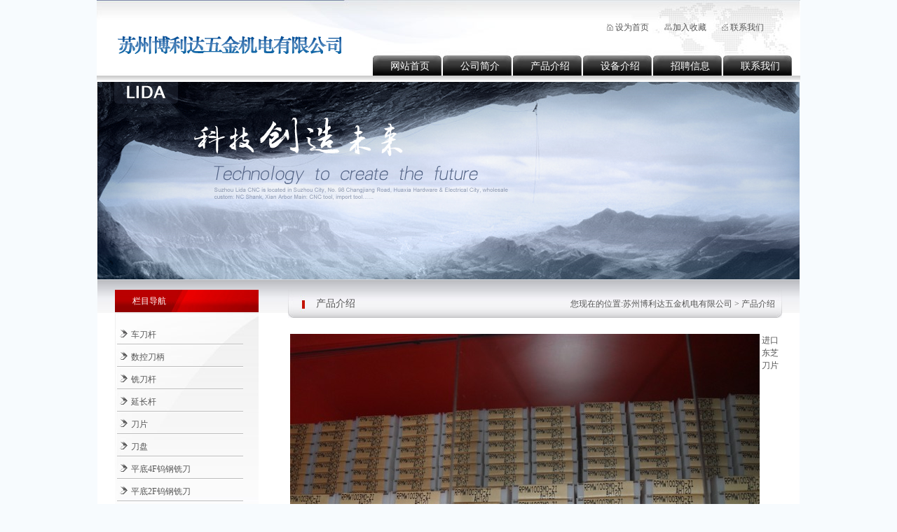

--- FILE ---
content_type: text/html
request_url: https://www.lidacnc.com/cp/html/?166.html
body_size: 2618
content:
<!DOCTYPE html PUBLIC "-//W3C//DTD XHTML 1.0 Transitional//EN" "http://www.w3.org/TR/xhtml1/DTD/xhtml1-transitional.dtd">
<html xmlns="http://www.w3.org/1999/xhtml">
<head>
<META http-equiv="Content-Type" content="text/html; charset=utf-8">
<META content="进口东芝刀片" name=keywords>
<META content="进口东芝刀片" name=description>
<title>苏州博利达五金机电有限公司</title>
<link href="../../templates/default/images/style.css" rel="stylesheet" type="text/css">
</head>
<body>

<div id="top">
<div class="topmain">
<div class="logo"><img src="../../templates/default/images/logo.png"  style="margin:30px 0px 0px 30px"></div>
<div class="tel">
<div class="teltop">

<ul>
<li style="background:url(../../templates/default/images/mail.jpg) no-repeat  0px 34px"><a href="">联系我们</a></li>
<li style="background:url(../../templates/default/images/bookmark.jpg) no-repeat  0px 34px"><a href="">加入收藏</a></li>
<li style="background:url(../../templates/default/images/home.jpg) no-repeat 0px 34px"><a href="">设为首页</a></li>

</ul>
</div>
<div class="clear"></div>
<div class="nav"> 
<ul>
   

		
        <li>
			<div class="menu" >
			<a href="../../index.php"  target="_self">网站首页</a>
			</div>
            </li>
		
     

		
        <li>
			<div class="menu" >
			<a href="../../page/html/index.php"  target="_self">公司简介</a>
			</div>
            </li>
		
     
 
   <li>
	<div class="menunow" >
	<a href="../../cp/class/" target="_self">产品介绍</a></div>
</li>
   
 

		
        <li>
			<div class="menu" >
			<a href="../../sbjs/class/"  target="_self">设备介绍</a>
			</div>
            </li>
		
     

		
        <li>
			<div class="menu" >
			<a href="../../news/class/"  target="_self">招聘信息</a>
			</div>
            </li>
		
     

		
        <li>
			<div class="menu" >
			<a href="../../page/contact/index.php"  target="_self">联系我们</a>
			</div>
            </li>
		
     
 
</ul>
</div>
</div>
</div>
</div>
<div class="clear"></div>

<div class="clear"></div>
<div class="banner"><img src="../../templates/default/images/banner.jpg" ></div>
<div class="clear"></div>
<div class="mainm">
<div class="mainmleft">

<div class="mainmleftm">
<div class="content" style="height:33px; padding-left:25px; color:#ffffff; line-height:33px">栏目导航</div>
<div class="contenttt">
<ul>
 


<li>
<a href="../../cp/class/?1.html" class="class" target="_self">车刀杆</a>
</li>

 
 


<li>
<a href="../../cp/class/?2.html" class="class" target="_self">数控刀柄</a>
</li>

 
 


<li>
<a href="../../cp/class/?3.html" class="class" target="_self">铣刀杆</a>
</li>

 
 


<li>
<a href="../../cp/class/?4.html" class="class" target="_self">延长杆</a>
</li>

 
 


<li>
<a href="../../cp/class/?5.html" class="class" target="_self">刀片</a>
</li>

 
 


<li>
<a href="../../cp/class/?6.html" class="class" target="_self">刀盘</a>
</li>

 
 


<li>
<a href="../../cp/class/?7.html" class="class" target="_self">平底4F钨钢铣刀</a>
</li>

 
 


<li>
<a href="../../cp/class/?8.html" class="class" target="_self">平底2F钨钢铣刀</a>
</li>

 
 


<li>
<a href="../../cp/class/?9.html" class="class" target="_self">球头2F钨钢铣刀</a>
</li>

 
 


<li>
<a href="../../cp/class/?10.html" class="class" target="_self">球头4F钨钢铣刀</a>
</li>

 
 


<li>
<a href="../../cp/class/?11.html" class="class" target="_self">分中棒/寻边器</a>
</li>

 
 


<li>
<a href="../../cp/class/?12.html" class="class" target="_self">Z轴设定器</a>
</li>

 
 


<li>
<a href="../../cp/class/?13.html" class="class" target="_self">淬火钢钢号码</a>
</li>

 
 


<li>
<a href="../../cp/class/?14.html" class="class" target="_self">日本三丰量具</a>
</li>

 
 


<li>
<a href="../../cp/class/?15.html" class="class" target="_self">香港三丰量具</a>
</li>

 
 


<li>
<a href="../../cp/class/?16.html" class="class" target="_self">广陆量具</a>
</li>

 
 


<li>
<a href="../../cp/class/?17.html" class="class" target="_self">桂林量具</a>
</li>

 
 


<li>
<a href="../../cp/class/?18.html" class="class" target="_self">大阳量具</a>
</li>

 
 


<li>
<a href="../../cp/class/?19.html" class="class" target="_self">青海量具</a>
</li>

 
 


<li>
<a href="../../cp/class/?20.html" class="class" target="_self">上工量具</a>
</li>

 
 


<li>
<a href="../../cp/class/?21.html" class="class" target="_self">YAMAWA进口丝攻/中心钻/圆板牙</a>
</li>

 
 


<li>
<a href="../../cp/class/?22.html" class="class" target="_self">SUS台湾进口钻头</a>
</li>

 
 


<li>
<a href="../../cp/class/?23.html" class="class" target="_self">其它量具量仪</a>
</li>

 
 


<li>
<a href="../../cp/class/?24.html" class="class" target="_self">加工中心</a>
</li>

 
 


<li>
<a href="../../cp/class/?25.html" class="class" target="_self">量具产品知识与说明</a>
</li>

 
 


<li>
<a href="../../cp/class/?26.html" class="class" target="_self">日本kks塞规、环规</a>
</li>

 
 


<li>
<a href="../../cp/class/?27.html" class="class" target="_self">日本OKABE中心钻</a>
</li>

 
 


<li>
<a href="../../cp/class/?28.html" class="class" target="_self">日本冈崎OKAZAKI刀具</a>
</li>

 
 


<li>
<a href="../../cp/class/?29.html" class="class" target="_self">非标铣刀</a>
</li>

 
 


<li>
<a href="../../cp/class/?30.html" class="class" target="_self">日本OSG丝攻</a>
</li>

 
 
</ul>
</div>
</div>

<div class="clear"></div>
<div class="content" style="margin-top:10px"><img src="../../templates/default/images/zpxx.jpg" ></div>
<div class="content" style="margin-top:10px"><img src="../../templates/default/images/lxwm.jpg" ></div>

</div>
 <div  class="mainmright">

<div class="lanmu5">
<table width="100%" border="0" cellpadding="0" cellspacing="0">
  <tr>
    <td width="200"  style=" line-height:40px; padding-left:40px; font-size:14px;">产品介绍</td>
    <td style="text-align:right; line-height:40px; padding-right:10px;">您现在的位置:<a class=nav href="../../">苏州博利达五金机电有限公司</a> &gt; 产品介绍</td>
  </tr>
</table>
</div>

<div class="content" style="margin-top:20px">

        <table cellspacing=3 cellpadding=0 width="100%" border=0>
          <tbody>
            <tr valign=top>
              <td height="150" colspan="2"><img src="../../cp/html/images/1450241234.jpg" border="0"></td>
                  <td width="565" >进口东芝刀片</td>
            </tr>
          </tbody>
        </table>

</div>
 </div>

</div>

<div class="clear"></div>
<div class="footnav">|

<a href="index.php" target="_self">网站首页</a>|

<a href="page/html/company.php" target="_self">公司简介</a>|

<a href="product/class/" target="_self">产品介绍</a>|

<a href="product/index.php" target="_self">设备介绍</a>|

<a href="job/index.php" target="_self">招聘信息</a>|

<a href="page/contact/contact.php" target="_self">联系我们</a>|
</div>
<div class="foot">




<div style="TEXT-ALIGN: center; LINE-HEIGHT: 24px; MARGIN: 0px; FONT-FAMILY: Verdana, Arial, Helvetica, sans-serif; COLOR: rgb(82,82,82)">苏州博利达五金机电有限公司&nbsp;&nbsp;&nbsp;; <font color="#0000ff"><span style="text-decoration-style: initial; text-decoration-color: initial;"><u><a href="http://beian.miit.gov.cn">苏ICP备14001943号</a></u></span></font></div>
<div style="TEXT-ALIGN: center; LINE-HEIGHT: 24px; MARGIN: 0px; FONT-FAMILY: Verdana, Arial, Helvetica, sans-serif; COLOR: rgb(82,82,82)">联系人：陈鹏飞经理&nbsp;&nbsp;&nbsp;&nbsp;&nbsp; 手机：15995848929</div>
<a href="https://www.since2004.com/" target="_blank" class="jszcbox">
    <div class="jszctext">技术支持：</div>
    <div class="jszcimg"><img src="/templates/default/images/ey.svg" alt="" /></div>
</a>
<a style="TEXT-ALIGN: center; LINE-HEIGHT: 20px; TEXT-DECORATION: none; text-align: center; display: block;" href="http://www.beian.gov.cn/portal/registerSystemInfo?recordcode=32050602010927" target="_blank"><img src="http://www.lidacnc.com/pic/201909231569221522996.png" /> 苏公网安备 32050602010927号</a> 
<div style="MARGIN: auto; WIDTH: 100px">
<script>var szgs_protocol = (("https:" == document.location.protocol) ? "https://" : "http://");document.write(unescape("%3C/script%3E%3Cspan id='szgs_stat_icon_1126667377040162819'%3E%3C/span%3E%3Cscript src='"+szgs_protocol+"www.beian.suzhou.gov.cn/sendMark?siteid=1126667377040162819&type=1' type='text/javascript'%3E%3C/script%3E"));</script><span id="szgs_stat_icon_1126667377040162819"><a href="https://www.beian.suzhou.gov.cn/license?id=1126667377040162819&amp;type=1" target="_blank"><img src="https://www.beian.suzhou.gov.cn/resources/images/marker/szicbok.gif" /></a></span></div>














</div>

        
     </body></html>


--- FILE ---
content_type: text/css
request_url: https://www.lidacnc.com/templates/default/images/style.css
body_size: 2773
content:
/* ==ȫ������== */
*{ margin:0px; padding:0px;}
BODY{
background:#f7fbfe;
color:#555555;
font-size:12px;
line-height:150%;
text-decoration: none;
} 

.jszcbox{
	display: flex;
	justify-content: center;
	align-items: center;
}
.jszcbox .jszctext{
	width: 75px;
}
.jszcbox .jszcimg{
	width: 50px;
}
TD{
color:#555555;
font-size:12px;
line-height:150%;
}

SELECT{
color:#555555;
FONT-SIZE: 12px;
HEIGHT: 20px;
}


A{text-decoration: none;}
A:link {color:#555555;}
A:visited {color:#555555;}
A:active {color:#555555;}
A:hover{color:#ff6611}


li{line-height:150%}
li.fang {LIST-STYLE-TYPE: square;}
li.img  {LIST-STYLE-IMAGE: url(li.gif)}

ul { margin:0px; padding:0px;}
ul.fang {LIST-STYLE-TYPE: square }
ul.img  {LIST-STYLE-IMAGE: url(li.gif)}



.INPUT{
color:#555555;
font-size:12px;
height:20px;
padding:3px;
border:1px #555555 solid;
background-image: url(inputbg.gif)
}

.TEXTAREA{
color:#555555;
font-size:12px;
padding:3px;
border:1px #555555 solid;
background-image: url(inputbg.gif)}


.button{color:#333333;font-size:12px;border:1px outset}


/* ==��Ŀ�˵���ʽ== */

.menu {width:70px;padding-top:3px;font-size:13px;white-space: nowrap} 
A.menu {color:#000000;font-size:13px;text-decoration: none} 
A.menu:link{color:#ffffff;font-size:13px;}
A.menu:visited{color:#ffffff;font-size:13px;}
A.menu:active{color:#DCCE2F;font-size:13px;}
A.menu:hover{color:#ff0000;font-size:13px;}


.menunow {width:70px;padding-top:3px;font-size:13px;white-space: nowrap} 
A.menunow {color:#E09725;font-size:13px;text-decoration: none} 
A.menunow:link{color:#ffffff;font-size:13px;}
A.menunow:visited{color:#ffffff;font-size:13px;}
A.menunow:active{color:#780000;font-size:13px;}
A.menunow:hover{color:#ff0000;font-size:13px;}


.btmenu {color:#333333;font-size:12px;line-height:150%;text-decoration: none} 
A.btmenu:link{color:#333333;}
A.btmenu:visited{color:#333333;}
A.btmenu:active{color:#333333;}
A.btmenu:hover{color:#ff6611;}

.smenu {color:#ffffff;font-size:12px;line-height:150%;text-decoration: none} 
A.smenu:link{color:#ffffff;}
A.smenu:visited{color:#ffffff;}
A.smenu:active{color:#ffffff;}
A.smenu:hover{color:#ffffff;}

.smenuv {color:#555555;font-size:12px;line-height:150%;text-decoration: none} 
td.smenuv {border:0px #dddddd solid} 
A.smenuv:link{color:#555555;}
A.smenuv:visited{color:#555555;}
A.smenuv:active{color:#555555;}
A.smenuv:hover{color:#555555;}


/* ==ҳ�ڵ�����ʽ== */

.nav {color:#555555;font-size:12px;} 
td.nav {padding-left:5px} 


/* ==������ʽ== */

td.title{background:#eeeeee }
td.con{background:#ffffff}
.table{border:1px #dddddd solid}
.tablemenu{color:#555555;BORDER-RIGHT: #cccccc 1px solid; BORDER-TOP: #cccccc 1px solid; BORDER-LEFT: #cccccc 1px solid;background:#eeeeee}
.line{background:#dddddd}



/* ==������ʽ== */

.list{BACKGROUND-COLOR: expression((this.sectionRowIndex%2==0)?'#f5f5f5':'#ffffff');font-size:14px;}


/* =={#lanTitle#}�б���ʽ== */

.tList{color:#333333;line-height:22px;font-size:12px}
.tList1{color:#b0b0b0;line-height:150%;font-size:12px}

a.tList{font-size:12px;;text-decoration: underline}
a.tList:link{color:#333333}
a.tList:visited{color:#333333}
a.tList:active{color:#333333}
a.tList:hover{color:#ff6611}

/* ==ͼƬ�б���ʽ== */

td.piclist{background:#ffffff}
div.piclist{width:125px;height:125px;padding:1px;}

a.pictitle{color:#555555;font-size:12px;line-height:26px; text-decoration:none}
div.pictitle{text-align: center}



/* ==����������ʽ== */

a.more{font-size:12px;;text-decoration: underline}
a.more:link{color:#555555;}
a.more:visited{color:#555555;}
a.more:active{color:#555555;}
a.more:hover{color:#ff6611;}

/* ==���Ͳ˵���ʽ== */

.dtree {color: #555555;font-size: 12.00px;	white-space: nowrap;}
.dtree img  {border: 0px;	vertical-align: middle;}
.dtree a   {color: #555555;font-size: 12.00px;	TEXT-DECORATION: none}
.dtree a.node{color: #555555;white-space: nowrap;padding: 1px 2px 1px 2px;TEXT-DECORATION: none}
.dtree a.nodeSel {color: #555555;font-size: 12.00px;	white-space: nowrap;	padding: 1px 2px 1px 2px;TEXT-DECORATION: none}
.dtree a.node:hover {color: #555555;font-size: 12.00px;	TEXT-DECORATION: none}
.dtree a.nodeSel:hover {color: #555555;	font-size: 12.00px;TEXT-DECORATION: none}
.dtree a.nodeSel {background-color: #cfdfef;font-size: 12.00px;}
.dtree .clip {overflow: hidden;}

/* ==��ҳ��ʽ== */

.pagesinfo {color:#555555;font-size:12px;}
.pagesnow {color:#D07E36;font-size:14px;text-decoration: none}
.pages {color:#555555;font-size:14px;text-decoration: none}


/* ==����Ƶ�������б���ʽ== */

td.newsquery{height:23px}

.newsquery{color:#555555;line-height:150%;font-size:12px}
a.newsquery{color:#555555;line-height:150%;font-size:12px;text-decoration: none}
a.newsquery:link{color:#555555;}
a.newsquery:active{color:#555555;}
a.newsquery:visited{color:#555555;}
a.newsquery:hover{color:#ff6611;}

.newsquerytitle{border:1px #eeeeee solid;background:#f0f0f0}
.newsquerytime{color:#555555;font-size:12px}


/* ==����Ƶ��������ʽ== */

.newstitle {color:#333333;font-size:18px;font-weight:bold}
.newsinfo {background:#f0f0f0;color:#555555;font-size:12px;}
.newscon {color:#555555;font-size:14px;line-height:160%;padding:15px}


/* ==һ�������б���ʽ== */

.class{color:#555555;font-size:12px;}
a.class{color:#555555;text-decoration: none}
a.class:link{color:#555555;}
a.class:visited{color:#555555;}
a.class:hover{color:#ff6611;}

table.class{border:1px #dddddd solid}
td.class{padding-left:10px}

/* ==���������б���ʽ== */

table.bigclass{border:1px #dddddd solid}
td.bigclass{background:#eeeeee;padding-left:10px;height:25px}

.bigclass{color:#555555;font-size:12px;line-height:150%}
a.bigclass{color:#555555;font-weight:bold;line-height:150%;text-decoration: none}
a.bigclass:link{color:#555555;}
a.bigclass:visited{color:#555555;}
a.bigclass:actived{color:#555555;}
a.bigclass:hover{color:#ff6611;}


table.smallclass{border:0px #dddddd solid}
td.smallclass{background:#f7f7f7;padding-left:10px;height:18px}

.smallclass{color:#555555;font-size:12px;line-height:150%}
a.smallclass{color:#555555;line-height:150%;text-decoration: none}
a.smallclass:link{color:#555555;}
a.smallclass:visited{color:#555555;}
a.smallclass:actived{color:#555555;}
a.smallclass:hover{color:#ff6611;}



/* ==����Ƶ����ʽ== */

td.downquery{height:22px}

.downquery{color:#555555;line-height:150%;font-size:12px}
a.downquery{color:#555555;line-height:150%;font-size:12px;text-decoration: none}
a.downquery:link{color:#555555;}
a.downquery:active{color:#555555;}
a.downquery:visited{color:#555555;}
a.downquery:hover{color:#ff6611;}

.downquerytitle{border:1px #eeeeee solid;background:#f0f0f0}
.downquerytime{color:#555555;font-size:12px}

.downpropname{color:#555555;font-size:12px;background:#dddddd}
.downprop{color:#555555;font-size:12px;padding-left:10px;background:#f0f0f0}
.downintro {color:#555555;font-size:12px;line-height:150%;}


/* ==ͼ��Ƶ����ʽ== */

.cpline{background:#dddddd}
td.cpquery{background:#ffffff;}
div.cpquery{border:1px #eeeeee solid;padding:5px;background:#ffffff;}

a.cpquerytitle{color:#555555;font-size:12px;line-height:26px}
div.cpquerytitle{border:1px #eeeeee solid;padding:2px;background:#f7f7f7}


.cppropname{color:#555555;font-size:12px;background:#dddddd}
.cpprop{color:#555555;font-size:12px;padding-left:10px;background:#f0f0f0}
.cpintro {color:#555555;font-size:12px;line-height:150%;}


/* ==��ʾ��Ϣ��ʽ== */

.notic{font-size:12px;color:#555555}
.noticerr{font-size:12px;color:#ff6600}
.noticlink{font-size:12px;color:#ff6600}


/* ==��ԱƵ����ʽ== */

.mustfill {color:#ff0000;font-size:14px;}
.memberinfo{color:#555555;}


/* ==������ʽ== */

td.bbsquery{height:23px}

.bbsquery{color:#555555;line-height:150%;font-size:12px}
a.bbsquery{color:#555555;line-height:150%;font-size:12px;text-decoration: none}
a.bbsquery:link{color:#555555;}
a.bbsquery:active{color:#555555;}
a.bbsquery:visited{color:#555555;}
a.bbsquery:hover{color:#ff6611;}

.bbsquerytitle{border:1px #eeeeee solid;background:#f0f0f0}
.bbsquerytime{color:#555555;font-size:12px}


.bbstitle{background:#eeeeee}
.bbscon{background:#ffffff}
.bbstable{background:#dddddd;}
.bbsline{background:#dddddd}


/* ==ȫվ������ʽ== */

.searchtitle{color:#555555;font-size:14px;line-height:32px}
a.searchtitle{color:#555555;font-size:14px;line-height:32px}
.searchbody{color:#333333;font-size:13px;line-height:18px;height:60px}
.searchtime{color:#555555;font-size:12px}
.clear{ width:100%;  clear:both;}
#top{ width:100%; height:117px; }

.topmain{ width:1004px; margin:auto; height:117px; background: url(topbj.jpg) no-repeat }

.logo{ width:392px;  height:117px; float:left}
.tel{ width:612px;  height:117px; float:left}
.teltop{ width:100%; height:78px; line-height:78px; }
.teltop ul{ width:582px; list-style:none; margin-right:30px; }
.teltop ul li{ width:70px; list-style:none ; float:right; height:78px; line-height:78px; padding-left:12px;}
.nav{ width:100%;height:30px; line-height:30px;   margin:auto;}
.nav ul{ width:100%; list-style:none; margin-left:20px }
.nav ul li{ width:100px; list-style:none ; text-align:center; float:left; height:28px; line-height:28px;}
.nav ul li a{ font-size:14px; color:#FFF; height:28px; line-height:28px;}
.nav ul li a:hover{ font-size:14px; color:#ff0000; height:28px; line-height:28px;}

.banner{ width:1002px; margin:auto; background: url(banner.jpg) no-repeat }

.main{ width:1002px; margin:auto; background:url(main.jpg) no-repeat; height:435px;}
.mainm{ width:1002px; margin:auto; min-height:100px; padding:0px 0px 40px 0px;
    height:auto !important;
    height:100px;
    overflow:hidden !important;
    overflow: visible;background:#FFF url(mainm.jpg) no-repeat; }

.mainleft{ width:725px; float: left; margin-left:25px; margin-top:20px;}
.lanmu1{ width:100%; height:21px; background:url(title4.jpg) no-repeat}
.lanmu2{ width:100%; height:21px; background:url(title2.jpg) no-repeat}
.lanmu3{ width:100%; height:21px; background:url(title3.jpg) no-repeat; margin-top:20px;}
.lanmu4{ width:100%; height:21px; background:url(title3.jpg) no-repeat; margin-top:20px;}
.lanmu5{ width:100%; height:40px; line-height:40px; background:url(title6.jpg) no-repeat; }

.content{ width:100%;}
.contentt{ width:100%;}

.contentt ul{ width:100%; list-style:none; margin-top:15px}
.contentt ul li{ width:125px; height:150px; margin-right:14px; float:left;}
.contenttt{ width:100%; margin-top:15px; clear:both}
.contenttt ul{ width:200px; margin:auto; clear:both;list-style:none}
.contenttt ul li{ width:180px; padding-left:20px; clear:both; background:url(dot1.gif) no-repeat; height:32px; line-height:32px; }
.contenttt ul li:hover{ width:180px; padding-left:20px; clear:both; background:url(dot2now.jpg) no-repeat; height:32px; line-height:32px; }

.xptj{ width:225px; float:left;}
.gsgk{ width:470px; float:left; margin-left:30px;}

.cptj{ width:100%; clear:both; margin-top:20px;}
.mainright{ width:215px; float: left; margin-left:10px; margin-right:25px;margin-top:20px;}
.cpss{ width:100%; background:url(title1.jpg) no-repeat; height:147px; overflow:hidden}
.contact{ width:205px;height:180px; background:url(1304562497.jpg) no-repeat; padding:71px 10px 0px 10px; line-height:21px}

.mainmleft{ width:205px; float: left; margin-left:25px; margin-top:15px; }
.mainmleftm{ width:205px; float: left;  background:url(title5.jpg) no-repeat}
.mainmright{ width:705px; float: left; float: left; margin-left:42px; margin-right:25px;margin-top:15px;}

.footnav{ width:1004px; height:34px;margin:auto; text-align: center;background: url(footnav.jpg) repeat-x}
.footnav a{ width:100%; height:34px; line-height:34px; color:#fff;}
.foot{ width:1004px; margin:auto;height:70px;background: url(footbj.jpg)  repeat-x}







